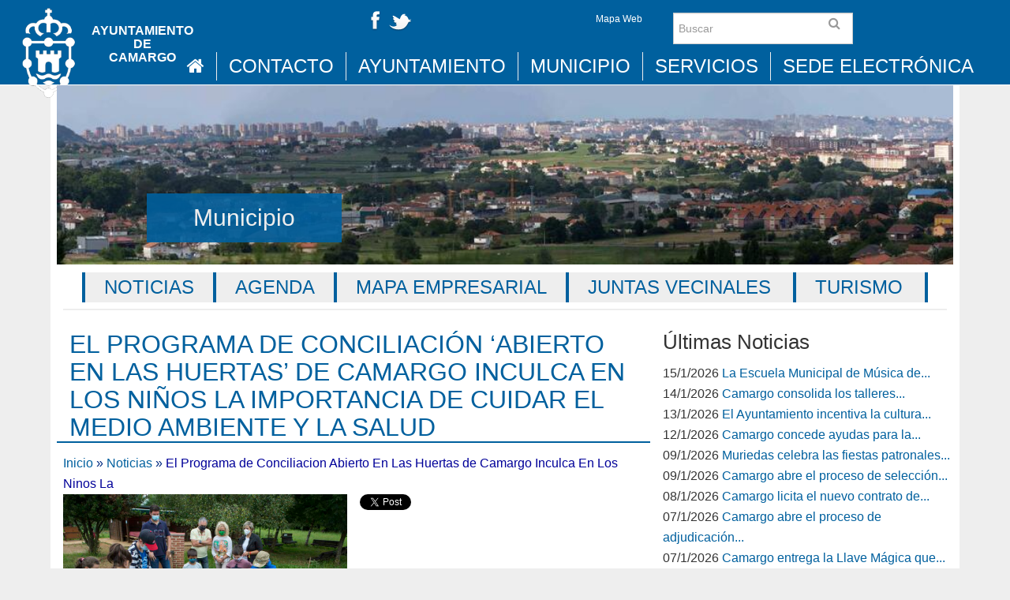

--- FILE ---
content_type: text/html; charset=utf-8
request_url: https://accounts.google.com/o/oauth2/postmessageRelay?parent=https%3A%2F%2Fwww.aytocamargo.es&jsh=m%3B%2F_%2Fscs%2Fabc-static%2F_%2Fjs%2Fk%3Dgapi.lb.en.OE6tiwO4KJo.O%2Fd%3D1%2Frs%3DAHpOoo_Itz6IAL6GO-n8kgAepm47TBsg1Q%2Fm%3D__features__
body_size: 160
content:
<!DOCTYPE html><html><head><title></title><meta http-equiv="content-type" content="text/html; charset=utf-8"><meta http-equiv="X-UA-Compatible" content="IE=edge"><meta name="viewport" content="width=device-width, initial-scale=1, minimum-scale=1, maximum-scale=1, user-scalable=0"><script src='https://ssl.gstatic.com/accounts/o/2580342461-postmessagerelay.js' nonce="t3vZvujwTZtmFaEaPN5Vfw"></script></head><body><script type="text/javascript" src="https://apis.google.com/js/rpc:shindig_random.js?onload=init" nonce="t3vZvujwTZtmFaEaPN5Vfw"></script></body></html>